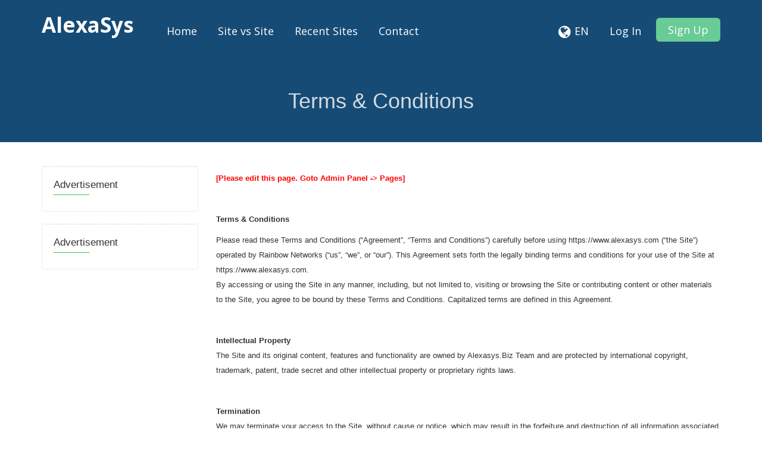

--- FILE ---
content_type: text/html; charset=UTF-8
request_url: https://www.alexasys.com/page/terms-and-conditions
body_size: 3650
content:
<!DOCTYPE html>
<html>
    <head>
        <meta http-equiv="Content-Type" content="text/html; charset=UTF-8" />
        <meta charset="utf-8" />
        <meta http-equiv="X-UA-Compatible" content="IE=edge" />
        <meta http-equiv="Content-Language" content="en" />
        <meta name="viewport" content="width=device-width, initial-scale=1" />

        <link rel="icon" type="image/png" href="https://www.alexasys.com/theme/default/img/favicon.png" />

        <!-- Meta Data-->
        <title>Terms & Conditions | AlexaSys</title>
                
        <meta property="site_name" content="AlexaSys"/>
        <meta name="description" content="" />
        <meta name="keywords" content="" />
       
        <!-- Open Graph -->
        <meta property="og:title" content="Terms & Conditions | AlexaSys" />
        <meta property="og:site_name" content="AlexaSys" />
        <meta property="og:type" content="website" />
        <meta property="og:description" content="" />
        <link href="https://fonts.googleapis.com/css?family=Open+Sans:400,300,600,700,800" rel="stylesheet" type="text/css" />
        <link href="https://fonts.googleapis.com/css?family=Lora:400italic" rel="stylesheet" type="text/css" />
        <link href="https://fonts.googleapis.com/css?family=Montserrat:400,700" rel="stylesheet" type="text/css" />
        
        <link rel="canonical" href="https://www.alexasys.com/page/terms-and-conditions" />
        <link rel="alternate" hreflang="x-default" href="https://www.alexasys.com/page/terms-and-conditions" />

        <!-- Main style -->
        <link href="https://www.alexasys.com/theme/default/css/bootstrap.min.css" rel="stylesheet" />
        
        <!-- Font-Awesome -->
        <link href="https://www.alexasys.com/theme/default/css/font-awesome.min.css" rel="stylesheet" />
        
        <!-- Custom Theme style -->
        <link href="https://www.alexasys.com/theme/default/css/custom.css" rel="stylesheet" type="text/css" />
        
                
        <!-- jQuery 1.10.2 -->
        <script src="//ajax.googleapis.com/ajax/libs/jquery/1.10.2/jquery.min.js"></script>
        
            </head>

<body data-spy="scroll" data-target="#scroll-menu" data-offset="50" id="top">  

<!-- mobile-nav -->
<nav class="mobile-nav">

	<ul class="main-nav">
        <li><a href="https://www.alexasys.com/">Home</a></li><li><a href="https://www.alexasys.com/site-vs-site">Site vs Site</a></li><li><a href="https://www.alexasys.com/recent">Recent Sites</a></li><li><a href="https://www.alexasys.com/contact">Contact</a></li>	</ul>
    
	<ul class="login-nav">
        <li><a class="signin" data-target="#signin" data-toggle="modal" href="#">Log In</a></li>
            <li><a class="signup" href="#" data-target="#signup" data-toggle="modal">Sign Up</a></li>	</ul>
			
	<ul class="main-nav">
		<li class="wrapper-submenu">
            			<a href="javascript:void(0)">EN <i class="fa fa-angle-down"></i></a>
			<div class="submenu">
				<ul class="submenu-nav">
                    <li><a href="https://www.alexasys.com/en">English</a></li>				</ul>
				<span class="arrow"></span>
			</div>
            		</li>
	</ul>

	
</nav>
<!-- mobile-nav -->

<div class="main-content">
    <!-- desktop-nav -->
    <div class="wrapper-header navbar-fixed-top">
	  	
		<div class="container main-header" id="header">
		
			<a href="https://www.alexasys.com/">
                <div class="logo">
                    <span class="themeLogoText"><i class="logo-icon"></i> AlexaSys</span>                </div>
			</a>
            
            <a href="javascript:void(0)" class="start-mobile-nav"><span class="fa fa-bars"></span></a>	
          
			<nav class="desktop-nav">
			
				<ul class="main-nav">
                    <li><a href="https://www.alexasys.com/">Home</a></li><li><a href="https://www.alexasys.com/site-vs-site">Site vs Site</a></li><li><a href="https://www.alexasys.com/recent">Recent Sites</a></li><li><a href="https://www.alexasys.com/contact">Contact</a></li>				</ul>
				
				<ul class="login-nav">
                    					<li class="dropdown">
						<a href="javascript:void(0)" data-toggle="dropdown" class="dropdown-toggle" aria-expanded="false"><i class="fa fa-globe fa-lg"></i></a>
						<ul class="dropdown-menu">
                            <li><a href="https://www.alexasys.com/en">English</a></li>						</ul>
					</li>
					<li class="lang-li"><a>EN</a></li>
                    <li><a class="signin" data-target="#signin" data-toggle="modal" href="#">Log In</a></li>
            <li><a class="signup" href="#" data-target="#signup" data-toggle="modal">Sign Up</a></li>				</ul>
				
			</nav>
			
		</div>		
	</div>
    <!-- desktop-nav b-ala-j-i -->
    
        <div class="bg-primary-color page-block"> 
    	<div class="container"> 
    		<h1 class="pageTitle text-center">Terms & Conditions</h1>
    	</div>
    </div>
    </div> 
<div class="container main-container">
    <div class="row">
    
        
<div class="col-md-3 top40">
              	
    <div class="sidebar"> 
        <div class="sidebar-title">Advertisement</div>      
          
    </div>
    
    <div class="sidebar"> 
        <div class="sidebar-title">Advertisement</div>      
          
    </div>
    
</div>   
    
        <div class="col-md-9 contentLayer">

            <br /><br />
            <div class="csContent">
                <p><span style="font-size:13px"><span style="font-family:arial,helvetica,sans-serif"><span style="color:#ff0000"><strong>[Please edit this page. Goto Admin Panel -&gt; Pages]</strong></span></span></span></p>

<p>&nbsp;</p>

<p><span style="font-size:13px"><span style="font-family:arial,helvetica,sans-serif"><strong>Terms &amp; Conditions</strong></span></span></p>

<p><span style="font-size:13px"><span style="font-family:arial,helvetica,sans-serif">Please read these Terms and Conditions (&ldquo;Agreement&rdquo;, &ldquo;Terms and Conditions&rdquo;) carefully before using https://www.alexasys.com (&ldquo;the Site&rdquo;) operated by Rainbow Networks (&ldquo;us&rdquo;, &ldquo;we&rdquo;, or &ldquo;our&rdquo;). This Agreement sets forth the legally binding terms and conditions for your use of the Site at https://www.alexasys.com.<br />
By accessing or using the Site in any manner, including, but not limited to, visiting or browsing the Site or contributing content or other materials to the Site, you agree to be bound by these Terms and Conditions. Capitalized terms are defined in this Agreement.</span></span></p>

<p>&nbsp;</p>

<p><span style="font-size:13px"><span style="font-family:arial,helvetica,sans-serif"><strong>Intellectual Property</strong><br />
The Site and its original content, features and functionality are owned by Alexasys.Biz Team and are protected by international copyright, trademark, patent, trade secret and other intellectual property or proprietary rights laws.</span></span></p>

<p>&nbsp;</p>

<p><span style="font-size:13px"><span style="font-family:arial,helvetica,sans-serif"><strong>Termination</strong><br />
We may terminate your access to the Site, without cause or notice, which may result in the forfeiture and destruction of all information associated with you. All provisions of this Agreement that by their nature should survive termination shall survive termination, including, without limitation, ownership provisions, warranty disclaimers, indemnity, and limitations of liability.</span></span></p>

<p>&nbsp;</p>

<p><span style="font-size:13px"><span style="font-family:arial,helvetica,sans-serif"><strong>Links To Other Sites</strong><br />
Our Site may contain links to third-party sites that are not owned or controlled by Alexasys Team.</span></span></p>

<p><span style="font-size:13px"><span style="font-family:arial,helvetica,sans-serif">Alexasys.com has no control over, and assumes no responsibility for, the content, privacy policies, or practices of any third party sites or services. We strongly advise you to read the terms and conditions and privacy policy of any third-party site that you visit.</span></span></p>

<p>&nbsp;</p>

<p><span style="font-size:13px"><span style="font-family:arial,helvetica,sans-serif"><strong>Refund Policy</strong></span></span></p>

<p><span style="font-size:13px"><span style="font-family:arial,helvetica,sans-serif">Due to the nature of products we sell (i.e. digitally downloadable products) we are unable to provide refunds under any circumstances. This is because once purchased, you will have access to the files we charge for.</span></span></p>

<p>&nbsp;</p>

<p><span style="font-size:13px"><span style="font-family:arial,helvetica,sans-serif"><strong>Changes To This Agreement</strong><br />
We reserve the right, at our sole discretion, to modify or replace these Terms and Conditions by posting the updated terms on the Site. Your continued use of the Site after any such changes constitutes your acceptance of the new Terms and Conditions.</span></span></p>

<p><span style="font-size:13px"><span style="font-family:arial,helvetica,sans-serif">Please review this Agreement periodically for changes. If you do not agree to any of this Agreement or any changes to this Agreement, do not use, access or continue to access the Site or discontinue any use of the Site immediately.</span></span></p>

<p>&nbsp;</p>

<p><span style="font-size:13px"><span style="font-family:arial,helvetica,sans-serif"><strong>Contact Us</strong><br />
If you have any questions about this Agreement, please contact us.</span></span></p>

<p>&nbsp;</p>            </div>
            
            <div class="top40 xd_top_box text-center">
                            </div>

            <br />
        </div>
         
    </div>
</div>
<br /><footer>
    <div class="container">
    <div class="row">
    
        <div class="col-md-6 col-sm-12 right-border">
            <div class="footer-about">
            <h2 class="footer-title">About Us</h2>
            <p>Our aim to make search engine optimization (SEO) easy. We provide simple, professional-quality SEO analysis and critical SEO monitoring for websites. By making our tools intuitive and easy to understand, we've helped thousands of small-business owners, webmasters and SEO professionals improve their online presence.</p>
            </div>
            <div class="copyright hidden-sm hidden-xs">
            <p>Copyright © 2021 alaxasys All rights reserved.</p>
            </div>
        </div>
        
        <div class="col-md-6 col-sm-12"> <div class="col-md-6 col-sm-6">
            <div class="contact-info">
            <h2 class="footer-title">Contact Info</h2>
            
            <div class="single"><i class="fa fa-map-marker"></i><p>B3 7/F, Mirador Mansion 58 Nathan Road,Tsim Sha Tsui, Kowloon, HongKong</p></div>
            
            <div class="single"><i class="fa fa-phone"></i><p>+852-6956 9557</p></div>
            
            <div class="single"><i class="fa fa-envelope"></i><p>info@alexasys.com</p></div>
            
            <div class="social-icon">
            	<ul class="list-inline">
                    <li><a href="" target="_blank" rel="nofollow"><i class="fa fa-facebook"></i></a></li>
                    <li><a href="" target="_blank" rel="nofollow"><i class="fa fa-twitter"></i></a></li>
                    <li><a href="" target="_blank" rel="nofollow"><i class="fa fa-google-plus"></i></a></li>
                    <li><a href="" target="_blank" rel="nofollow"><i class="fa fa-linkedin"></i></a></li>
                </ul>
            </div>
        </div> </div>
        
        <div class="col-md-6 col-sm-6 left-border">
            <div class="navigation">
            <h2 class="footer-title">Navigation</h2>
            <ul class="list-unstyled">
                <li><a href="https://www.alexasys.com/">Home</a></li><li><a href="https://www.alexasys.com/contact">Contact</a></li><li><a href="https://www.alexasys.com/page/about-us">About Us</a></li><li><a href="https://www.alexasys.com/page/whats-new">What's new</a></li><li><a href="https://www.alexasys.com/page/terms-and-conditions">Terms & Conditions</a></li><li><a href="https://www.alexasys.com/page/privacy-policy">Privacy Policy</a></li><li><a href="https://www.alexasys.com/page/advertisers">Advertisers</a></li>            </ul>
            </div>
        </div>
        
        <div class="clearfix"></div>
        
        <div class="copyright visible-sm visible-xs">
            <p>Copyright © 2021 alaxasys All rights reserved.</p>
        </div>
        
        </div>
        
    </div>
    </div>
</footer>


<!-- Bootstrap -->
<script src="https://www.alexasys.com/theme/default/js/bootstrap.min.js" type="text/javascript"></script>

<script type='text/javascript' src='https://www.alexasys.com/theme/default/js/sweetalert.min.js'></script>

<!-- App JS -->
<script src="https://www.alexasys.com/theme/default/js/app.js" type="text/javascript"></script>

<!-- Master JS -->
<script src="https://www.alexasys.com/rainbow/master-js" type="text/javascript"></script>



<!-- Sign in -->
<div class="modal fade loginme" id="signin" role="dialog" aria-hidden="true">
	<div class="modal-dialog">
		<div class="modal-content">
			<div class="modal-header">
				<button type="button" class="close" data-dismiss="modal" aria-hidden="true">&times;</button>
				<h4 class="modal-title">Sign In</h4>
			</div>
            <form method="POST" action="https://www.alexasys.com/account/login" class="loginme-form">
			<div class="modal-body">
				<div class="alert alert-warning">
					<button type="button" class="close dismiss">&times;</button><span></span>
				</div>
                   				<div class="info">Sign in with your username</div>
				<div class="form-group">
					<label>Username <br />
						<input type="text" name="username" class="form-input width96" />
					</label>
				</div>	
				<div class="form-group">
					<label>Password <br />
						<input type="password" name="password" class="form-input width96" />
					</label>
				</div>
			</div>
			<div class="modal-footer"> <br />
				<button type="submit" class="btn btn-primary pull-left">Sign In</button>
				<div class="pull-right align-right">
				    <a href="https://www.alexasys.com/account/forget">Forgot Password</a><br />
					<a href="https://www.alexasys.com/account/resend">Resend Activation Email</a>
				</div>
			</div>
			 <input type="hidden" name="signin" value="f75485d16d6a18226d5b9b213b19d882" />
             <input type="hidden" name="quick" value="a6b600f8f52886b9f618371bfb7ede58" />
			</form> 
		</div>
	</div>
</div>  

<!-- Sign up -->
<div class="modal fade loginme" id="signup" role="dialog" aria-hidden="true">
	<div class="modal-dialog">
		<div class="modal-content">
			<div class="modal-header">
				<button type="button" class="close" data-dismiss="modal" aria-hidden="true">&times;</button>
				<h4 class="modal-title">Sign Up</h4>
			</div>
			<form action="https://www.alexasys.com/account/register" method="POST" class="loginme-form">
			<div class="modal-body">
				<div class="alert alert-warning">
					<button type="button" class="close dismiss">&times;</button><span></span>
				</div>
                   				<div class="info">Sign up with your email address</div>
				<div class="form-group">
					<label>Username <br />
						<input type="text" name="username" class="form-input width96" />
					</label>
				</div>	
				<div class="form-group">
					<label>Email <br />
						<input type="text" name="email" class="form-input width96" />
					</label>
				</div>
				<div class="form-group">
					<label>Full Name <br />
						<input type="text" name="full" class="form-input width96" />
					</label>
				</div>
				<div class="form-group">
					<label>Password <br />
						<input type="password" name="password" class="form-input width96" />
					</label>
				</div>
				</div>
			<div class="modal-footer"> <br />
				<button type="submit" class="btn btn-primary">Sign Up</button>	
			</div>
			<input type="hidden" name="signup" value="f75485d16d6a18226d5b9b213b19d882" />
            <input type="hidden" name="quick" value="ed3054c4697a5679ad0081da78babc16" />
			</form>
		</div>
	</div>
</div>

<!-- XD Box -->
<div class="modal fade loginme" id="xdBox" role="dialog" aria-hidden="true">
	<div class="modal-dialog">
		<div class="modal-content">
			<div class="modal-header">
				<button id="xdClose" type="button" class="close" data-dismiss="modal" aria-hidden="true">&times;</button>
				<h4 class="modal-title" id="xdTitle"></h4>
			</div>
			<div class="modal-body" id="xdContent">

            </div>
		</div>
	</div>
</div>

</body>
</html>

--- FILE ---
content_type: text/css
request_url: https://www.alexasys.com/theme/default/css/custom.css
body_size: 7288
content:
a {
   outline: 0 !important;
}
a:focus {
  outline: none !important;
}
.form-control {
  display: block;
  height: 34px;
  padding: 6px 12px;
  font-size: 14px;
  line-height: 1.428571429;
  color: #555555;
  background-color: #fff;
  background-image: none;
  border: 1px solid #ccc;
  border-radius: 4px;
  -webkit-box-shadow: inset 0 1px 1px rgba(0,0,0,0.075);
  box-shadow: inset 0 1px 1px rgba(0,0,0,0.075);
  -webkit-transition: border-color ease-in-out .15s, box-shadow ease-in-out .15s;
  -o-transition: border-color ease-in-out .15s, box-shadow ease-in-out .15s;
  transition: border-color ease-in-out .15s, box-shadow ease-in-out .15s;
}
.form-control:focus {
  border-color: #66afe9;
  outline: 0;
  -webkit-box-shadow: inset 0 1px 1px rgba(0,0,0,.075), 0 0 8px rgba(102,175,233,0.6);
  box-shadow: inset 0 1px 1px rgba(0,0,0,.075), 0 0 8px rgba(102,175,233,0.6);
}
.form-control::-moz-placeholder {
  color: #999;
  opacity: 1;
}
.recentStrong{
    font-weight: 600;
}
.form-control:-ms-input-placeholder {
  color: #999;
}
.form-control::-webkit-input-placeholder {
  color: #999;
}
.form-control[disabled],
.form-control[readonly],
fieldset[disabled] .form-control {
  cursor: not-allowed;
  background-color: #eeeeee;
  opacity: 1;
}
textarea.form-control {
  height: auto;
}
#offcanvas-toggler {
  float: right;
  line-height: 90px;
}
#offcanvas-toggler >i {
  display: inline-block;
  padding: 0 0 0 10px;
  font-size: 18px;
  background: transparent;
  margin: 5px 0 27px 0;
  border-radius: 3px;
  cursor: pointer;
  -webkit-transition: color 400ms, background-color 400ms;
  -o-transition: color 400ms, background-color 400ms;
  transition: color 400ms, background-color 400ms;
}
#offcanvas-toggler >i:hover {
  color: #fff;
}
.close-offcanvas {
  position: absolute;
  top: 15px;
  right: 15px;
  z-index: 1;
  color: #000;
  border: 2px solid #eee;
  border-radius: 100%;
  width: 22px;
  height: 22px;
  line-height: 18px;
  text-align: center;
  font-size: 12px;
}
.close-offcanvas:hover {
  background: #000;
  color: #fff;
}
.offcanvas-menu {
  width: 280px;
  height: 100%;
  background: #fff;
  color: #999;
  position: fixed;
  top: 0;
  opacity: 0;
  z-index: 9999;
  overflow-y: scroll;
}
.offcanvas-menu .offcanvas-inner {
  padding: 20px;
}
.offcanvas-menu .offcanvas-inner .sp-module {
  margin-top: 20px;
}
.offcanvas-menu .offcanvas-inner .sp-module ul > li {
  border: none;
}
.offcanvas-menu .offcanvas-inner .sp-module ul > li a {
  border-bottom: 1px dotted #e8e8e8;
  -webkit-transition: 300ms;
  -o-transition: 300ms;
  transition: 300ms;
  padding: 4px 20px;
}
.offcanvas-menu .offcanvas-inner .sp-module ul > li a:hover {
  background: #f5f5f5;
}
.offcanvas-menu .offcanvas-inner .sp-module ul > li >a:before {
  display: none;
}
.offcanvas-menu .offcanvas-inner .sp-module:first-child {
  margin-top: 0;
}
.offcanvas-menu .offcanvas-inner .sp-module .sp-module-content > ul {
  margin: 0 -20px;
}
.offcanvas-menu .offcanvas-inner .search {
  margin-top: 25px;
}
.offcanvas-menu .offcanvas-inner .search input {
  width: 100%;
  border-radius: 0;
  border: 1px solid #eee;
  box-shadow: none;
  -webkit-box-shadow: none;
}
.ltr .offcanvas-menu {
  -webkit-transition: opacity 400ms cubic-bezier(0.7,0,0.3,1), right 400ms cubic-bezier(0.7,0,0.3,1);
  transition: opacity 400ms cubic-bezier(0.7,0,0.3,1), right 400ms cubic-bezier(0.7,0,0.3,1);
}
.ltr .body-innerwrapper:after {
  right: 0;
}
.ltr .offcanvas-menu {
  right: -280px;
}
.ltr.offcanvas .offcanvas-menu {
  right: 0;
}
.body-innerwrapper:after {
  position: absolute;
  top: 0;
  width: 0;
  height: 0;
  background: rgba(0,0,0,0.8);
  content: '';
  opacity: 0;
  -webkit-transition: opacity 0.5s, width 0.1s 0.5s, height 0.1s 0.5s;
  transition: opacity 0.5s, width 0.1s 0.5s, height 0.1s 0.5s;
  z-index: 999;
}
.offcanvas {
  width: 100%;
  height: 100%;
  position: relative;
}
.offcanvas .body-innerwrapper:after {
  width: 100%;
  height: 100%;
  opacity: 1;
  -webkit-transition: opacity 0.5s;
  transition: opacity 0.5s;
}
.offcanvas .offcanvas-menu {
  opacity: 1;
}
.menu .nav-child.small {
  font-size: inherit;
}
a {
  -webkit-transition: color 400ms, background-color 400ms;
  transition: color 400ms, background-color 400ms;
}
body {
  line-height: 24px;
}
.btn.btn-default{
  background: none;
  border: 2px solid #303030;
  color: #303030;
  text-transform: uppercase;
}
.btn.btn-default:hover{
  border-color: #00aeef;
  background: #00aeef;
  color: #fff;
}
.btn {
  padding: 8px 15px;
}
.btn.btn-primary {
  border: 0;
  background-color: #00aeef;
}
.btn.btn-primary:hover {
  background-color: #0098d0;
}
.btn.btn-blue {
  border: 0;
  color: #fff;
  background-color: #53b5e6;
}
.btn.btn-blue:hover {
  background-color: #69bfe9;
}
.btn.btn-red {
  border: 0;
  color: #fff;
  background-color: #ea8557;
}
.btn.btn-red:hover {
  background-color: #ed956e;
}
.btn.btn-lgreen {
  border: 0;
  color: #fff;
  background-color: #2aca76;
}
.btn.btn-lgreen:hover {
  background-color: #38d683;
}
.btn.btn-violet {
  border: 0;
  color: #fff;
  background-color: #9b59b6;
}
.btn.btn-violet:hover {
  background-color: #a665c1;
}

.btn.btn-success {
  border: 0;
  background-color: #90c940;
}
.btn.btn-success:hover {
  background-color: #80b734;
}
.btn.btn-warning {
  border: 0;
  background-color: #f26522;
}
.btn.btn-warning:hover {
  background-color: #e8540e;
}
.btn.btn-danger {
  border: 0;
  background-color: #d43f3a;
}
.btn.btn-danger:hover {
  background-color: #c5302b;
}
.btn.btn-info {
  border: 0;
  background-color: #016baf;
}
.btn.btn-info:hover {
  background-color: #015891;
}
.btn.btn-inverse {
  color: #fff;
  border: 0;
  background-color: #333;
}
.btn.btn-inverse:hover {
  background-color: #242424;
}
.btn.btn-link {
  color: #000000;
}
.btn.btn-link:hover {
  color: rgba(0,0,0,0.6);
  text-decoration: none;
}
.btn.btn-xs {
  border-radius: 2px;
  padding: 5px 10px 3px;
}
.btn.btn-lg {
  border-radius: 3px;
  font-size: 14px;
  line-height: 1;
  font-weight: 600;
  text-transform: uppercase;
  letter-spacing: 2px;
  padding: 20px 30px 18px;
}
a,
a:hover,
a:focus,
a:active {
  text-decoration: none;
}
label {
  font-weight: normal;
}
legend {
  padding-bottom: 10px;
}
img {
  max-width: 100%;
  height: auto;
}
.btn{
  -webkit-transition: color 400ms, background-color 400ms, border-color 400ms;
  -o-transition: color 400ms, background-color 400ms, border-color 400ms;
  transition: color 400ms, background-color 400ms, border-color 400ms;
}
.offline-inner {
  margin-top: 100px;
}
select,
textarea,
input[type="text"],
input[type="password"],
input[type="datetime"],
input[type="datetime-local"],
input[type="date"],
input[type="month"],
input[type="time"],
input[type="week"],
input[type="number"],
input[type="email"],
input[type="url"],
input[type="search"],
input[type="tel"],
input[type="color"],
.uneditable-input {
  display: block;
  height: 34px;
  padding: 6px 12px;
  font-size: 14px;
  line-height: 1.428571429;
  color: #555555;
  background-color: #fff;
  background-image: none;
  border: 1px solid #ccc;
  border-radius: 4px;
  -webkit-box-shadow: inset 0 1px 1px rgba(0,0,0,0.075);
  box-shadow: inset 0 1px 1px rgba(0,0,0,0.075);
  -webkit-transition: border-color ease-in-out .15s, box-shadow ease-in-out .15s;
  -o-transition: border-color ease-in-out .15s, box-shadow ease-in-out .15s;
  transition: border-color ease-in-out .15s, box-shadow ease-in-out .15s;
  -webkit-box-shadow: none;
  box-shadow: none;
  height: 50px;
  padding: 10px 15px;
  border-color: #E5E5E5;
}
select:focus,
textarea:focus,
input[type="text"]:focus,
input[type="password"]:focus,
input[type="datetime"]:focus,
input[type="datetime-local"]:focus,
input[type="date"]:focus,
input[type="month"]:focus,
input[type="time"]:focus,
input[type="week"]:focus,
input[type="number"]:focus,
input[type="email"]:focus,
input[type="url"]:focus,
input[type="search"]:focus,
input[type="tel"]:focus,
input[type="color"]:focus,
.uneditable-input:focus {
  border-color: #66afe9;
  outline: 0;
  -webkit-box-shadow: inset 0 1px 1px rgba(0,0,0,.075), 0 0 8px rgba(102,175,233,0.6);
  box-shadow: inset 0 1px 1px rgba(0,0,0,.075), 0 0 8px rgba(102,175,233,0.6);
}
select::-moz-placeholder,
textarea::-moz-placeholder,
input[type="text"]::-moz-placeholder,
input[type="password"]::-moz-placeholder,
input[type="datetime"]::-moz-placeholder,
input[type="datetime-local"]::-moz-placeholder,
input[type="date"]::-moz-placeholder,
input[type="month"]::-moz-placeholder,
input[type="time"]::-moz-placeholder,
input[type="week"]::-moz-placeholder,
input[type="number"]::-moz-placeholder,
input[type="email"]::-moz-placeholder,
input[type="url"]::-moz-placeholder,
input[type="search"]::-moz-placeholder,
input[type="tel"]::-moz-placeholder,
input[type="color"]::-moz-placeholder,
.uneditable-input::-moz-placeholder {
  color: #999;
  opacity: 1;
}
select:-ms-input-placeholder,
textarea:-ms-input-placeholder,
input[type="text"]:-ms-input-placeholder,
input[type="password"]:-ms-input-placeholder,
input[type="datetime"]:-ms-input-placeholder,
input[type="datetime-local"]:-ms-input-placeholder,
input[type="date"]:-ms-input-placeholder,
input[type="month"]:-ms-input-placeholder,
input[type="time"]:-ms-input-placeholder,
input[type="week"]:-ms-input-placeholder,
input[type="number"]:-ms-input-placeholder,
input[type="email"]:-ms-input-placeholder,
input[type="url"]:-ms-input-placeholder,
input[type="search"]:-ms-input-placeholder,
input[type="tel"]:-ms-input-placeholder,
input[type="color"]:-ms-input-placeholder,
.uneditable-input:-ms-input-placeholder {
  color: #999;
}
select::-webkit-input-placeholder,
textarea::-webkit-input-placeholder,
input[type="text"]::-webkit-input-placeholder,
input[type="password"]::-webkit-input-placeholder,
input[type="datetime"]::-webkit-input-placeholder,
input[type="datetime-local"]::-webkit-input-placeholder,
input[type="date"]::-webkit-input-placeholder,
input[type="month"]::-webkit-input-placeholder,
input[type="time"]::-webkit-input-placeholder,
input[type="week"]::-webkit-input-placeholder,
input[type="number"]::-webkit-input-placeholder,
input[type="email"]::-webkit-input-placeholder,
input[type="url"]::-webkit-input-placeholder,
input[type="search"]::-webkit-input-placeholder,
input[type="tel"]::-webkit-input-placeholder,
input[type="color"]::-webkit-input-placeholder,
.uneditable-input::-webkit-input-placeholder {
  color: #999;
}
select[disabled],
select[readonly],
fieldset[disabled] select,
textarea[disabled],
textarea[readonly],
fieldset[disabled] textarea,
input[type="text"][disabled],
input[type="text"][readonly],
fieldset[disabled] input[type="text"],
input[type="password"][disabled],
input[type="password"][readonly],
fieldset[disabled] input[type="password"],
input[type="datetime"][disabled],
input[type="datetime"][readonly],
fieldset[disabled] input[type="datetime"],
input[type="datetime-local"][disabled],
input[type="datetime-local"][readonly],
fieldset[disabled] input[type="datetime-local"],
input[type="date"][disabled],
input[type="date"][readonly],
fieldset[disabled] input[type="date"],
input[type="month"][disabled],
input[type="month"][readonly],
fieldset[disabled] input[type="month"],
input[type="time"][disabled],
input[type="time"][readonly],
fieldset[disabled] input[type="time"],
input[type="week"][disabled],
input[type="week"][readonly],
fieldset[disabled] input[type="week"],
input[type="number"][disabled],
input[type="number"][readonly],
fieldset[disabled] input[type="number"],
input[type="email"][disabled],
input[type="email"][readonly],
fieldset[disabled] input[type="email"],
input[type="url"][disabled],
input[type="url"][readonly],
fieldset[disabled] input[type="url"],
input[type="search"][disabled],
input[type="search"][readonly],
fieldset[disabled] input[type="search"],
input[type="tel"][disabled],
input[type="tel"][readonly],
fieldset[disabled] input[type="tel"],
input[type="color"][disabled],
input[type="color"][readonly],
fieldset[disabled] input[type="color"],
.uneditable-input[disabled],
.uneditable-input[readonly],
fieldset[disabled] .uneditable-input {
  cursor: not-allowed;
  background-color: #eeeeee;
  opacity: 1;
}
textareaselect,
textareatextarea,
textareainput[type="text"],
textareainput[type="password"],
textareainput[type="datetime"],
textareainput[type="datetime-local"],
textareainput[type="date"],
textareainput[type="month"],
textareainput[type="time"],
textareainput[type="week"],
textareainput[type="number"],
textareainput[type="email"],
textareainput[type="url"],
textareainput[type="search"],
textareainput[type="tel"],
textareainput[type="color"],
textarea.uneditable-input {
  height: auto;
}
.group-control select,
.group-control textarea,
.group-control input[type="text"],
.group-control input[type="password"],
.group-control input[type="datetime"],
.group-control input[type="datetime-local"],
.group-control input[type="date"],
.group-control input[type="month"],
.group-control input[type="time"],
.group-control input[type="week"],
.group-control input[type="number"],
.group-control input[type="email"],
.group-control input[type="url"],
.group-control input[type="search"],
.group-control input[type="tel"],
.group-control input[type="color"],
.group-control .uneditable-input {
  width: 100%;
  -webkit-box-shadow: none;
  box-shadow: none;
  height: 50px;
  padding: 10px 15px;
  border-color: #E5E5E5;
}
.carousel-left,
.carousel-right {
  position: absolute;
  top: 50%;
  font-size: 24px;
  width: 36px;
  height: 36px;
  line-height: 36px;
  margin-top: -18px;
  text-align: center;
  color: #fff;
  background: rgba(0,0,0,0.5);
  border-radius: 4px;
  -webkit-transition: 400ms;
  transition: 400ms;
}
.carousel-left:hover,
.carousel-right:hover {
  color: #fff;
}
.carousel-left:focus,
.carousel-right:focus {
  color: #fff;
}
.carousel-left {
  left: 10px;
}
.carousel-right {
  right: 10px;
}
.newsfeed-category .category {
  list-style: none;
  padding: 0;
  margin: 0;
}
.newsfeed-category .category li {
  padding: 5px 0;
}
.newsfeed-category #filter-search {
  margin: 10px 0;
}
.category-module,
.categories-module,
.archive-module,
.latestnews,
.newsflash-horiz,
.mostread,
.form-links,
.list-striped {
  list-style: none;
  padding: 0;
  margin: 0;
}
.category-module li,
.categories-module li,
.archive-module li,
.latestnews li,
.newsflash-horiz li,
.mostread li,
.form-links li,
.list-striped li {
  padding: 2px 0;
}
.category-module li h4,
.categories-module li h4,
.archive-module li h4,
.latestnews li h4,
.newsflash-horiz li h4,
.mostread li h4,
.form-links li h4,
.list-striped li h4 {
  margin: 5px 0;
}
.pagination {
  margin-top: 50px;
  margin-bottom: 0;
  text-align: center;
  display: block;
}
.pagination >li {
  display: inline-block;
}
.error-page {
  width: 100%;
  height: 100%;
  min-height: 100%;
}
.error-page body {
  width: 100%;
  height: 100%;
  min-height: 100%;
}
.error-page .error-page-inner {
  height: 100%;
  min-height: 100%;
  width: 100%;
  display: table;
  text-align: center;
}
.error-page .error-page-inner >div {
  display: table-cell;
  vertical-align: middle;
}
.error-page .fa-exclamation-triangle {
  font-size: 64px;
  line-height: 1;
  margin-bottom: 10px;
}
.error-page .error-code {
  font-weight: bold;
  font-size: 96px;
  line-height: 1;
  margin: 0 0 10px 0;
  padding: 0;
}
.error-page .error-message {
  font-size: 24px;
  line-height: 1;
  margin-bottom: 30px;
}
.dropdown-menu {
  border: 0;
  border-radius: 0;
  min-width: 220px;
  margin: 0;
}
.dropdown-menu >li >a {
  padding: 10px 20px;
}
.dropdown-menu >li.active>a,
.dropdown-menu >li.active>a:hover,
.dropdown-menu >li.active>a:focus {
  background: #00aeef;
}

.navbar-fixed-top {
    width: 100%;
    z-index: 1030;
    position: fixed;
    top: 0;
    transition: all 0.2s ease-in 0s;
}
.main-header {
    padding: 30px 15px;
    font-family: Open Sans,sans-serif;
}
.main-header nav > ul {
    list-style-type: none;
    padding-left: 0;
}
.main-header nav > ul > li {
    float: left;
    margin-left: 15px;
}
.main-header nav > ul > li > a {
    font-weight: normal;
    color: #fff;
    display: block;
    padding: 10px;
    outline: none;
}
.main-header nav > ul > li > a.signup {
    border-radius: 6px;
    padding: 8px 20px;
    background-color: #69cb95;
}
.main-header nav > ul > li > a.signup:hover {
    background: #7cd2a2;
    color: #fff;
}
.main-header nav > ul > li > a:hover {
    color: rgba(255, 255, 255, 0.75);
}
.main-header nav > ul > li > a:active {
    color: rgba(255, 255, 255, 0.75);
}
.main-header nav > ul > li > a:focus {
    color: rgba(255, 255, 255, 0.75);
}
.main-header nav > ul > li a {
    font-size: 18px;
}
.main-header .main-nav {
    float: left;
    margin: 0 0 0 30px;
}
.main-header .login-nav {
    float: right;
    margin: 0;
}

.top-nav-collapse .main-header nav > ul > li > a {
    color: black;
}
.top-nav-collapse .main-header nav > ul > li > a.signup {
    color: #fff;
    background: #69cb95;
    border-color: #69cb95;
}
.top-nav-collapse .main-header nav > ul > li > a.signup:hover {
    background: #7cd2a2;
    border-color: rgba(105, 203, 149, 0);
    color: #fff;
}
.top-nav-collapse .main-header nav > ul > li > a:hover {
    color: rgba(0, 0, 0, 0.75);
}
.top-nav-collapse .main-header nav > ul > li > a:active {
    color: rgba(0, 0, 0, 0.75);
}
.top-nav-collapse .main-header nav > ul > li > a:focus {
    color: rgba(0, 0, 0, 0.75);
}
.lang-li {
    margin-left: -14px !important;
}
.mobile-nav {
    display: none;
    z-index: 1000;
}
.start-mobile-nav {
    display: none;
    width: 50px;
    height: 50px;
    font-size: 28px;
    color: #fff;
    text-align: right;
}
.start-mobile-nav:focus {
    outline: none;
}
.review{
    margin-left: auto;
    margin-right: auto;
    width: 90%;
}
.headturbo {
    background: #164b75 none repeat scroll 0 0;
    height: 500px;
    min-height: 680px;
    overflow: hidden;
}
.headturbo-img img {
    height: 700px;
    width: 300px;
}
.headturbo h1 {
    color: #fff;
    font-size: 35px;
    font-family: Arial,Helvetica,sans-serif;
    font-weight: 600;
    line-height: 40px;
    margin: 14px 0 20px;
    text-transform: uppercase;
    animation: pulsate 2s;
}

@-webkit-keyframes pulsate {
    0% {-webkit-transform: scale(0.1, 0.1); opacity: 0.2;}
    50% {-webkit-transform: scale(1.2, 1.2); opacity: 0.7;}
    100% {opacity: 1.0;}
}
.headturbo h2 {
    color: #fff;
    font-size: 18px;
    opacity: 0.8;
    text-transform: capitalize;
}
.headturbo p {
    color: #fff;
    margin-bottom: 25px;
}
.turboform{
    margin: 20px 100px 0;
    position: relative;
}
@media (max-width: 568px) {
.turboform{
    margin: 20px 60px 0;
}
.headturbo h1 {
    font-size: 22px;
}
.headturbo h2 {
    font-size: 18px;
}
}
@media (max-width: 250px) {
.turboform{
    margin: 20px 40px 0;
}
}
.btn.btn-green {
    padding: 14px 15px;
    background: #69cb95 none repeat scroll 0 0;
    color: #fff;
}
.btn.btn-green:hover {
    background: #7cd2a2 none repeat scroll 0 0;
    color: #fff;
}
.btn.btn-green:focus {
    outline: none !important;
}
.logo {
    color: #fff;
    float: left;
    font-family: "Open Sans",Arial,Helvetica,sans-serif;
    font-size: 35px;
    font-weight: bold;
    transition: all 0.2s ease 0s;
}
.logo .logo-icon {
    font-size: 34px;
    margin: 0;
    position: relative;
    top: 3px;
}
.logo .themeLogoText {
    position: relative;
}
.bg-grey-color {
    background-color: #f6f8f9;
    border-bottom: 1px solid #d5dadf;
}
.bg-primary-color {
    background-color: #164b75;
    color: #fff;
}
.page-block {
    padding: 130px 0 40px;
    text-align: center;
}
@media (min-width: 768px) {
.top-nav-collapse {
    background: #fff;
    box-shadow: 0 1px 0 rgba(0, 0, 0, 0.1); 
}
.top-nav-collapse .logo {
      color: #164b75; 
}
}
@media (max-width: 768px) {
.container {
    padding-left: 20px;
    padding-right: 20px;
}
.main-content {
    -webkit-transition: all 0.4s ease;
    -moz-transition: all 0.4s ease;
    -ms-transition: all 0.4s ease;
    -o-transition: all 0.4s ease;
    transition: all 0.4s ease;
    -webkit-transform: translate3d(0px, 0, 0);
    -moz-transform: translate3d(0px, 0, 0);
    -ms-transform: translate3d(0px, 0, 0);
    -o-transform: translate3d(0px, 0, 0);
    transform: translate3d(0px, 0, 0);
    bottom: 0;
    color: #000;
    left: 0;
    overflow: auto;
    right: 0;
    top: 0;
}
.review{
    margin-left: auto;
    margin-right: auto;
    width: 120%;
}
body.open-nav {
    height: 100%;
    overflow: hidden;
    position: fixed;
    width: 100%;
}
body.open-nav .main-content {
    -webkit-transform: translate3d(-210px, 0, 0);
    -moz-transform: translate3d(-210px, 0, 0);
    -ms-transform: translate3d(-210px, 0, 0);
    -o-transform: translate3d(-210px, 0, 0);
    transform: translate3d(-210px, 0, 0);
}
body.open-nav .mobile-nav {
    -webkit-transform: translate3d(0, 0, 0);
    -moz-transform: translate3d(0, 0, 0);
    -ms-transform: translate3d(0, 0, 0);
    -o-transform: translate3d(0, 0, 0);
    transform: translate3d(0, 0, 0);
}
.mobile-nav {
    -webkit-transform: translate3d(210px, 0, 0);
    -moz-transform: translate3d(210px, 0, 0);
    -ms-transform: translate3d(210px, 0, 0);
    -o-transform: translate3d(210px, 0, 0);
    transform: translate3d(210px, 0, 0);
    -webkit-transition: all 0.4s ease;
    -moz-transition: all 0.4s ease;
    -ms-transition: all 0.4s ease;
    -o-transition: all 0.4s ease;
    transition: all 0.4s ease;
    background: #1b334b;
    position: fixed;
    top: 0;
    bottom: 0;
    right: 0;
    height: 100%;
    width: 210px;
    display: block;
    overflow-y: auto;
}
.mobile-nav a {
    outline: 0;
    color: rgba(255, 255, 255, 0.5);
    font-size: 14px;
}
.mobile-nav a:hover {
    color: #fff;
    background: rgba(255, 255, 255, 0.07);
}
.mobile-nav .main-nav,
.mobile-nav .login-nav {
    margin-bottom: 0;
    list-style-type: none;
    padding-left: 0;
}
.mobile-nav .main-nav a,
.mobile-nav .login-nav a {
    display: block;
    padding: 15px 20px;
    border-bottom: 1px solid rgba(0, 0, 0, 0.25);
}
.mobile-nav .main-nav li,
.mobile-nav .login-nav li {
    margin-bottom: 0;
    border-bottom: 1px solid rgba(255, 255, 255, 0.15);
}
.mobile-nav .wrapper-submenu {
    position: relative;
}
.mobile-nav .submenu {
    background: #1b334b;
    display: none;
}
.mobile-nav .submenu .submenu-nav {
    list-style-type: none;
    padding-left: 0;
}
.mobile-nav .submenu .submenu-nav li {
    border: none;
}
.mobile-nav .submenu a {
    padding-top: 10px;
    padding-bottom: 10px;
    border: 0;
}
.mobile-nav .login-nav .signup {
    color: #69cb95;
}
.start-mobile-nav {
    float: right;
    display: none;
}
.start-mobile-nav:hover {
    cursor: pointer;
}
.desktop-nav {
    display: none;
}
.start-mobile-nav {
    display: block;
}
}
#featured {
    margin-top: 80px;
    text-align: center;
    font-family: Montserrat,Arial,Helvetica,sans-serif;
}
#featured li {
    display: inline-block;
    text-align: center;
    width: 25%;
}
@media (max-width: 768px) {
#featured li {
    margin: 0 auto 80px;
    width: 100%;
}
}
#featured li:nth-child(1) {
    float: left;
}
#featured li:nth-child(3) {
    float: right;
}
#featured li img {
    height: 190px;
    margin-bottom: 30px;
    width: auto;
}
#featured li h4 {
    font-size: 16px;
    margin-bottom: 20px;
}
#featured li p {
    color: #999999;
    font-size: 14px;
}
.circleBox {
    background: #fff none repeat scroll 0 0;
    border-radius: 50%;
    color: #164b75;
    display: inline-block;
    font-size: 40px;
    height: 75px;
    position: relative;
    width: 75px;
}
.circleBox::after {
    border-radius: 50%;
    bottom: -6px;
    content: "";
    display: inline-block;
    left: -6px;
    position: absolute;
    right: -6px;
    top: -6px;
}
.circleBox .fa {
   line-height: 1.9 !important; 
}
footer {
    background: #1b334b;
    padding-bottom: 40px;
    padding-top: 60px;
}
footer p {
    font-size: 14px;
    color: rgba(255, 255, 255, 0.6);
}
footer a {
    color: #3ac341;
}
footer a:hover {
    color: #3ac341;
}
footer .footer-title {
    position: relative;
    font-size: 18px;
    text-transform: uppercase;
    color: white;
}
footer .footer-title:after {
    content: '';
    display: block;
    width: 60px;
    height: 1px;
    background: #3ac341;
    margin-top: 8px;
}
footer .right-border {
    border-right: 1px solid rgba(255, 255, 255, 0.1);
}
footer .left-border {
    border-left: 1px solid rgba(255, 255, 255, 0.1);
}
@media (max-width: 991px) {
    footer .copyright {
        border-top: 1px solid rgba(255, 255, 255, 0.1);
        margin-top: 40px;
        text-align: center;
    }
    footer .right-border {
        border-right: none;
    }
}
@media (max-width: 767px) {
    footer .right-border {
        border-right: none;
    }
    footer .left-border {
        border-left: none;
    }
    footer .navigation {
        margin-top: 40px;
    }
}
footer .footer-about {
    border-bottom: 1px solid rgba(255, 255, 255, 0.1);
    padding-bottom: 40px;
}
footer .contact-info .single {
    margin: 15px 0;
}
footer .contact-info .single i {
    display: block;
    float: left;
    color: #3ac341;
    margin-right: 10px;
    line-height: 22px;
}
footer .contact-info .single p {
    margin: 0;
    padding: 0;
    display: block;
    overflow: hidden;
}
footer .social-icon {
    margin-top: 40px;
}
footer .social-icon li a {
    display: block;
    width: 32px;
    height: 32px;
    margin-right: 5px;
    text-align: center;
    border: 1px solid rgba(255, 255, 255, 0.1);
    -webkit-transform: rotate(45deg);
    -moz-transform: rotate(45deg);
    -ms-transform: rotate(45deg);
    transform: rotate(45deg);
}
footer .social-icon li a:hover {
    border-color: #3ac341;
    color: #3ac341;
}
footer .social-icon li a i {
    line-height: 32px;
    -webkit-transform: rotate(-45deg);
    -moz-transform: rotate(-45deg);
    -ms-transform: rotate(-45deg);
    transform: rotate(-45deg);
}
footer .navigation li a {
    color: rgba(255, 255, 255, 0.6);
    text-transform: uppercase;
    line-height: 30px;
    text-decoration: none;
}
footer .navigation li a:hover {
    color: #3ac341;
}
footer .copyright {
    padding-top: 40px;
}
#latest-site{
    margin-top: 60px;
    font-family: Montserrat,Arial,Helvetica,sans-serif;
}
.latest-heading {
    background: #F6F8F9 none repeat scroll 0 0;
    border-radius: 3px;
    height: 50px;
    margin-bottom: 30px;
}
.latest-heading h4 {
    background-color: #164b75;
    border-radius: 3px 0 0 3px;
    color: #ffffff;
    display: inline-block;
    line-height: 50px;
    padding-right: 20px;
    margin: 0 0 15px !important;
    font-size: 16px;
}
.latest-heading .btn-sm {
    margin: 12px 17px 0 0;
    font-size: 11px;
    line-height: 1.5;
    padding: 5px 10px;
    font-family: "Open Sans",sans-serif;
}
.latest-heading .heading-icon {
    background: rgba(0, 0, 0, 0.1) none repeat scroll 0 0;
    border-radius: 3px 0 0 3px;
    display: inline-block;
    margin-right: 20px;
    position: relative;
    text-align: center;
    width: 50px;
}
.latest-heading .btn {
    border-radius: 3px;
    border-width: 0;
    box-shadow: 0 1px 2px rgba(0, 0, 0, 0.25);
    text-decoration: none;
    text-shadow: -1px -1px 1px rgba(0, 0, 0, 0.18);
    transition: all 0.3s ease 0.1s;
}
.pull-right {
    float: right !important;
}
.latest-content{
    padding-right: 10px;
    padding-left: 10px;
    margin-bottom: 40px;
}
.sites-block {
    margin: 10px auto 30px;
    width: 90%;
    background: #ffffff none repeat scroll 0 0;
    border: 1px solid #e8edef;
    transition: all 0.3s ease 0.1s;
    overflow: hidden;
}
.sites-block:hover {
  box-shadow: 0 0 12px rgba(124, 210, 162, 0.3);
}
.sites-block  .caption{
    border-bottom: 1px solid #efefef;
    display: block;
    padding: 15px;
    text-align: center;
    font-size: 18px;
}
.sites-block .details{
    background: #f8f8f8 none repeat scroll 0 0;
}
.sites-block .details > span {
    font-family: "Open Sans",sans-serif;
    border-right: 1px solid #efefef;
    display: block;
    float: left;
    font-size: 11px;
    padding: 4px 0;
    text-align: center;
    text-transform: uppercase;
    width: 33.33%;
}
.sites-block img { 
    padding: 4px;
    transition: transform 0.4s ease-in 0s;
}
.sites-block:hover .image-overlay {
    opacity: 0.6;
    transform: scale(1.05);
    /*transform: scale3d(1.04, 1.04, 1) translate3d(0px, -2px, 0px);*/
}
.sites-block .details > span:last-child {
    border-right: medium none;
}
.sites-block .details > span > strong {
    display: block;
    font-size: 14px;
}
.sites-recent{
    margin-bottom: 20px !important;
    width: 100% !important;
}
.loginme {
	font-size: 13px;
	font-family: "Helvetica Neue", Helvetica, Arial, sans-serif;
}
.loginme input[type="checkbox"],
.loginme input[type="radio"] {
	vertical-align: middle;
	margin: -3px 2px 0 0;
}
#signup .form-group {
    margin-bottom: 10px;
}
.loginme .modal-header {
    border-bottom: 1px solid #e5e5e5;
    padding: 15px 15px 10px;
}
.loginme input[type="text"], 
.loginme input[type="password"] {
    color: #555555;
    display: block;
    font-size: 12px;
    height: 36px;
    line-height: 1;
}
.loginme label {
	display: block;
	font-weight: 700;
	cursor: pointer;
}
.loginme .alert {
	display: none;
}
.loginme .nav-pills {
	margin: 5px 0 15px;
}
.loginme .nav-pills > li > a {
	padding: 8px 12px;
}
.loginme .info {
	margin-bottom: 10px;
	line-height: 1.6em;
	color: #999;
}
.loginme .alert ul {
	margin: 0px;
	padding: 0 0 0 15px;
}
.loginme .modal-footer {
    padding: 0 15px 15px;
}
.connect-with {
	padding-bottom: 30px;
	border-bottom: 1px solid #eee;
	overflow: hidden;
	margin: 0 0 10px !important;
}
.connect-with .connect {
	display: block;
	font-size: 17px;
	font-weight: bold;
	color: #fff !important;
	text-decoration: none !important;
	height: 40px;
	line-height: 28px;
	text-align: center;
	padding: 8px 13px 18px 47px;
	border-radius: 3px;
	float: left;
    margin-top: 5px;
    margin-left: 50px;
}
.connect.facebook {
	background: #3b5998 url(../img/connect-with.png) no-repeat;
}
.connect.google {
	background: #DC4D28 url(../img/connect-with.png) no-repeat 0 -40px;
}
.connect.twitter {
	background: #00ABF1 url(../img/connect-with.png) no-repeat 0 -80px;
}
#scroll-menu{
    margin-top: 70px;
}
.affix {
  position: fixed;
  top: 70px;
}
.affix-top {
  position: absolute;
}
.affix-bottom {
  position: absolute;
}
.scroll-icon{
    padding-right: 10px;
    float: left;
}
.scroll-arrow{
    padding-left: 20px;
    float: right;
    width: 20%;
}
.nav-pills > li > a {
    color: #767676 !important;
}
.nav-pills > li.active > a, .nav-pills > li.active > a:focus, .nav-pills > li.active > a:hover {
   background-color: #7CD2A2 !important;
   color: #fff !important;
}
.phonefix{
    font-size: 18px;
    padding-right: 6px;
}
#overview{
    margin-bottom: 30px;
}
.top20{
    margin-top: 20px;
}
.top30{
    margin-top: 30px;
}
.top40{
    margin-top: 40px;
}
.hide{
    display: none;
}
.bottom40{
    margin-bottom: 40px;
}
.url-lg {
    border-radius: 2px;
    font-size: 14px;
    font-weight: 600;
    letter-spacing: 2px;
    line-height: 1;
    padding: 18px 26px 17px;
    text-transform: uppercase;
    outline: none !important;
}
.url-lg:focus, .url-lg:hover{
    outline: none !important;
}
.scroll-link{
    clear: both;
}

@media (max-width: 768px) {
    #scroll-menu{
        border-top: 1px solid #ccc;
        border-bottom: 1px solid #ccc;
        z-index: 1900;
    }
    .scroll-text{
        display: none;
    }
    .scroll-arrow{
        display: none;
    }
    .scroll-icon {
        float: none;
    }
    .nav-inverse{
        background-color: #fff !important;
    }
    .nav-inverse li{
        padding: 6px;
    }
    .mobilefix{
        top: 60px;
        left: 0;
        right: 0;
        padding: 0 !important;
        text-align: center;
    }
    #scroll-menu {
        margin-top: 0;
    }
    .affix {
        top: 0;
        left: 0;
        right: 0;
    }
    .affix-top{
        visibility: hidden;
    }
    .affix-bottom{
        visibility: hidden;
    }
     
}
.clearSep{
    padding-bottom: 30px;
}
.seoBox-title{
    color: #999999;
    font-family: Montserrat,Arial,Helvetica,sans-serif;
    font-size: 20px;
    border-bottom: 1px solid #ddd;
    margin-bottom: 20px;
    padding: 30px 0 10px;
}
#c_alert1 { 
    display:none; 
} 
#c_alert2{ 
    display:none; 
}
.fa.fa-refresh { 
    transition: transform 0.5s ease 0s; 
}
.fa.fa-refresh:hover {  
    transform: rotate(90deg); 
}
.reloadCap{
    cursor: pointer;
}
.phpCap{
    width: 20% !important;
}
#scode{
    box-shadow: none !important;
}
.captchaCode{
    margin-bottom: 10px;
}
.imagever{
    border: 4px solid #ffffff;
    border-radius: 4px;
    box-shadow: 0 0 2px rgba(0, 0, 0, 0.3), 0 0 30px rgba(0, 0, 0, 0.2) inset;
    transition: box-shadow 0.2s ease 0s;
}
.width96{
    width: 96% !important;
}
.loginpage{
    margin-top: 20px;
}
.login-footer{
    margin-bottom: 20px;
}
.loginpage label{
    display: block;
}
.loginpage .form-input{
    height: auto;
}
.alert-error {
    background-color: #f2dede;
    border-color: #ebccd1;
    color: #a94442;
}
.sidebar {
    border: 1px dashed #e3e3e3;
    border-radius: 4px;
    box-shadow: 0 1px 1px rgba(0, 0, 0, 0.05) inset;
    margin-bottom: 20px;
    min-height: 20px;
    padding: 19px;
}
.sidebar-title{
    font-size: 17px;
    position: relative;
}
.sidebar-title::after {
    background: #3ac341 none repeat scroll 0 0;
    content: "";
    display: block;
    height: 1px;
    margin-top: 4px;
    margin-bottom: 8px;
    width: 60px;
}
.shareBox{
    padding-top: 7px;
    border: 1px dashed #e3e3e3;
}
.social-icons > li{
    margin-top: 5px;
}
.social-icons > li:first-child{
    font-size: 15px;
    margin-left: 10px;
}
.social-icons .fa {
	font-size: 1.6em;
}
.social-icons .fa {
	width: 40px;
	height: 40px;
	line-height: 40px;
	text-align: center;
	color: #FFF;
	color: rgba(255, 255, 255, 0.8);
	-webkit-transition: all 0.3s ease-in-out;
	-moz-transition: all 0.3s ease-in-out;
	-ms-transition: all 0.3s ease-in-out;
	-o-transition: all 0.3s ease-in-out;
	transition: all 0.3s ease-in-out;
}

.social-icons.icon-circle .fa{ 
	border-radius: 50%;
}
.social-icons.icon-rounded .fa{
	border-radius:5px;
}
.social-icons.icon-flat .fa{
	border-radius: 0;
}

.social-icons .fa:hover, .social-icons .fa:active {
	color: #FFF;
	-webkit-box-shadow: 1px 1px 3px #FFF;
	-moz-box-shadow: 1px 1px 3px #FFF;
	box-shadow: 1px 1px 3px #FFF; 
}
.social-icons.icon-zoom .fa:hover, .social-icons.icon-zoom .fa:active { 
 	-webkit-transform: scale(1.1);
	-moz-transform: scale(1.1);
	-ms-transform: scale(1.1);
	-o-transform: scale(1.1);
	transform: scale(1.1); 
}
.social-icons.icon-rotate .fa:hover, .social-icons.icon-rotate .fa:active { 
	-webkit-transform: scale(1.1) rotate(360deg);
	-moz-transform: scale(1.1) rotate(360deg);
	-ms-transform: scale(1.1) rotate(360deg);
	-o-transform: scale(1.1) rotate(360deg);
	transform: scale(1.1) rotate(360deg);
}
 
.social-icons .fa-adn{background-color:#504e54;} 
.social-icons .fa-apple{background-color:#aeb5c5;} 
.social-icons .fa-android{background-color:#A5C63B;}  
.social-icons .fa-bitbucket,.social-icons .fa-bitbucket-square{background-color:#003366;} 
.social-icons .fa-bitcoin,.social-icons .fa-btc{background-color:#F7931A;} 
.social-icons .fa-css3{background-color:#1572B7;} 
.social-icons .fa-dribbble{background-color:#F46899;}  
.social-icons .fa-dropbox{background-color:#018BD3;}
.social-icons .fa-facebook,.social-icons .fa-facebook-square{background-color:#3C599F;}  
.social-icons .fa-flickr{background-color:#FF0084;}
.social-icons .fa-foursquare{background-color:#0086BE;}
.social-icons .fa-github,.social-icons .fa-github-alt,.social-icons .fa-github-square{background-color:#070709;} 
.social-icons .fa-google-plus,.social-icons .fa-google-plus-square{background-color:#CF3D2E;} 
.social-icons .fa-html5{background-color:#E54D26;}
.social-icons .fa-instagram{background-color:#A1755C;}
.social-icons .fa-linkedin,.social-icons .fa-linkedin-square{background-color:#0085AE;} 
.social-icons .fa-linux{background-color:#FBC002;color:#333;}
.social-icons .fa-maxcdn{background-color:#F6AE1C;}
.social-icons .fa-pagelines{background-color:#241E20;color:#3984EA;}
.social-icons .fa-pinterest,.social-icons .fa-pinterest-square{background-color:#CC2127;} 
.social-icons .fa-renren{background-color:#025DAC;}
.social-icons .fa-skype{background-color:#01AEF2;}
.social-icons .fa-stack-exchange{background-color:#245590;}
.social-icons .fa-stack-overflow{background-color:#FF7300;}
.social-icons .fa-trello{background-color:#265A7F;}
.social-icons .fa-tumblr,.social-icons .fa-tumblr-square{background-color:#314E6C;} 
.social-icons .fa-twitter,.social-icons .fa-twitter-square{background-color:#32CCFE;} 
.social-icons .fa-vimeo-square{background-color:#229ACC;}
.social-icons .fa-vk{background-color:#375474;}
.social-icons .fa-weibo{background-color:#D72B2B;}
.social-icons .fa-windows{background-color:#12B6F3;}
.social-icons .fa-delicious{background-color:#2A96FF;}
.social-icons .fa-stumbleupon{background-color:#EB4924;}
.social-icons .fa-reddit{background-color:#FF4500;}
.social-icons .fa-digg{background-color:#222222;}
.social-icons .fa-xing,.social-icons .fa-xing-square{background-color:#00555C;} 
.social-icons .fa-youtube,.social-icons .fa-youtube-play,.social-icons .fa-youtube-square{background-color:#C52F30;}

@media only screen and (min-width : 10px) and (max-width : 750px) {
.scroll-icon {
    padding-right: 0;
}
}
.fxLoader {
  position: relative;
  width: 2.5em;
  height: 2.5em;
  transform: rotate(165deg);
}
.fxLoader:before, .fxLoader:after {
  content: '';
  position: absolute;
  top: 50%;
  left: 50%;
  display: block;
  width: 0.5em;
  height: 0.5em;
  border-radius: 0.25em;
  transform: translate(-50%, -50%);
}
.fxLoader:before {
  animation: before 2s infinite;
}
.fxLoader:after {
  animation: after 2s infinite;
}

@keyframes before {
  0% {
    width: 0.5em;
    box-shadow: 1em -0.5em rgba(225, 20, 98, 0.75), -1em 0.5em rgba(111, 202, 220, 0.75);
  }
  35% {
    width: 2.5em;
    box-shadow: 0 -0.5em rgba(225, 20, 98, 0.75), 0 0.5em rgba(111, 202, 220, 0.75);
  }
  70% {
    width: 0.5em;
    box-shadow: -1em -0.5em rgba(225, 20, 98, 0.75), 1em 0.5em rgba(111, 202, 220, 0.75);
  }
  100% {
    box-shadow: 1em -0.5em rgba(225, 20, 98, 0.75), -1em 0.5em rgba(111, 202, 220, 0.75);
  }
}
@keyframes after {
  0% {
    height: 0.5em;
    box-shadow: 0.5em 1em rgba(61, 184, 143, 0.75), -0.5em -1em rgba(233, 169, 32, 0.75);
  }
  35% {
    height: 2.5em;
    box-shadow: 0.5em 0 rgba(61, 184, 143, 0.75), -0.5em 0 rgba(233, 169, 32, 0.75);
  }
  70% {
    height: 0.5em;
    box-shadow: 0.5em -1em rgba(61, 184, 143, 0.75), -0.5em 1em rgba(233, 169, 32, 0.75);
  }
  100% {
    box-shadow: 0.5em 1em rgba(61, 184, 143, 0.75), -0.5em -1em rgba(233, 169, 32, 0.75);
  }
}

.fxLoader {
  position: absolute;
  top: calc(50% - 1.25em);
  left: calc(50% - 1.25em);
}
.bold600{
    font-weight: 600;
}
.circleNew{
    background: #f1f8f9 none repeat scroll 0 0 !important;
}
.loginpage .info{
    font-weight: 600;
    margin-bottom: 12px;
    opacity: 0.9;
}
.loginpage .login-footer{
    display: block;
}
.loginpage .infoshort{
    font-weight: 600;
    font-size: 16px;
    opacity: 0.9;
}
.pageTitle{
    opacity: 0.8;
}
.navbar-fixed-top {
    position: absolute !important;
}
.bottom70{
    margin-bottom: 70px;
}
.bold{
    font-weight: bold;
}
.profile .form-control{
    height: 36px !important;
}
#logoUpload{
    border: 1px solid #ccc !important;
}
.text-right{
    float: right;
}
.compare-table > tbody {
    border-spacing: collapse !important;
}
.compare-table > tbody > tr > td {
    padding: 8px !important;
    line-height: 24px !important;
    border-top: 0 !important;
}
.compare-table > tbody > tr > td:nth-child(2) {
    padding-left: 16px !important;
    border-left: 1px solid #ddd;
}
.themeLogoImg{
    margin-top: -15px;
}
.bo5{
    margin-bottom: 5px !important;
}
.forceLogin:hover,.forceLogin:focus{
    color: #fff !important;
}
@media only screen and (min-width : 10px) and (max-width : 750px) {
    .compare-table > tbody > tr > td:nth-child(2) {
        padding-top: 16px !important;
        border-top: 1px solid #ddd;
        padding-left: 0;
        border-left: none;
    }
    .compare-table > tbody {
        display: block;
    }
    .themeLogoImg{
        margin-top: -15px;
        width: 60%;
    }
    .compare-table > tbody > tr > td {
        display: inline-block;
    }
}

--- FILE ---
content_type: application/javascript
request_url: https://www.alexasys.com/theme/default/js/app.js
body_size: 1248
content:
var baseUrl = '/';
var badWords = [];
var badStr = 'Bad Word Found!';
var oopsStr = 'Oops...';
var emptyStr = 'Domain name field can\'t empty!';

function containsAny(str, substrings) {
    for (var i = 0; i != substrings.length; i++) {
       var substring = substrings[i];
       if (str.indexOf(substring) != - 1) {
         return substring;
       }
    }
    return null; 
}

function fixURL() {
    //Check URL
    var myUrl= jQuery.trim($('input[name=url]').val());
    if (myUrl==null || myUrl=="") {
        sweetAlert(oopsStr, emptyStr , "error");
        return false;
    }
    //Fix URL
    if (myUrl.indexOf("http://") == 0) {
        myUrl=myUrl.substring(7);
        document.getElementById("url").value = myUrl;
    }
    if (myUrl.indexOf("https://") == 0) {
        myUrl=myUrl.substring(8);
        document.getElementById("url").value = myUrl;
    }
    if(containsAny(myUrl, badWords) !== null){
        sweetAlert(oopsStr, badStr , "error");
        return false;
    }
    return true;
}

function getCapKeys(capType){
    var postName,capCode;
    var bolCheck = false;
    if(capType == 'phpcap'){
        capCode = $('input[name=scode]').val();
        postName = 'scode';
        bolCheck = true;
    }else if(capType == 'recap'){
        capCode = grecaptcha.getResponse();
        postName = 'g-recaptcha-response';
        bolCheck = true;
    }
    return [bolCheck, postName, capCode];
}

function reloadCap(){
     $('input[name="scode"]').val('');
     $('input[name="scode"]').attr("placeholder", "Loading...");
     $('input[name="scode"]').prop('disabled', true);
     $('#capImg').css("opacity","0.5");
     jQuery.get(baseUrl + 'phpcap/reload',function(data){
        $('#capImg').attr('src', jQuery.trim(data));
        $('input[name="scode"]').attr("placeholder", "");
        $('input[name="scode"]').prop('disabled', false);
        $('#capImg').css("opacity","1");
     });    
}

if (document.getElementById('headturbo')) {
    document.addEventListener('DOMContentLoaded', function () {
      particleground(document.getElementById('headturbo'), {
        dotColor: 'rgba(255,255,255, 0.1)',
        lineColor: 'rgba(255,255,255, 0.2)'
      });
      var intro = document.getElementById('headturbo-wrap');
      intro.style.marginTop = '-435px';
    }, false);
}

jQuery(document).ready(function(){

    var reviewBtnText = $("#review-btn").html();
    var shareBox = 0;
    $(".shareBox").fadeOut();
    
    jQuery("#shareBtn").click(function() {
        if(shareBox == 0){
            $(".shareBox").fadeIn();
            setTimeout(function(){
			var pos = $('#scoreBoard').offset();
			 $('body,html').animate({ scrollTop: pos.top });
			}, 100);
            shareBox = 1;
        }else{
            setTimeout(function(){
			var pos = $('#overview').offset();
			 $('body,html').animate({ scrollTop: pos.top });
			}, 100);
            $(".shareBox").fadeOut();
            shareBox = 0;
        }
    });
    
    if($(window).innerWidth() <= 751) {
        $("#scroll-nav").removeClass('nav-stacked');
        $("#scroll-nav").addClass('nav-inverse');
        $("#review-btn").html('<span class="glyphicon glyphicon-search"></span>');
    } else {
        $("#scroll-nav").removeClass('nav-inverse');
        $("#scroll-nav").addClass('nav-stacked');
        $("#review-btn").html(reviewBtnText);
    }
    
    $(window).resize(function(){

        if($(window).innerWidth() <= 751) {
            $("#scroll-nav").addClass('nav-inverse');
            $("#scroll-nav").removeClass('nav-stacked');
            $("#review-btn").html('<span class="glyphicon glyphicon-search"></span>');
        } else {
            $("#scroll-nav").addClass('nav-stacked');
            $("#scroll-nav").removeClass('nav-inverse');
            $("#review-btn").html(reviewBtnText);
        }
    });

	$(window).scroll(function(){
		if ($('.wrapper-header').offset().top > 50){
			$('.navbar-fixed-top').addClass('top-nav-collapse');
            $('.main-header').css({"padding":"10px"});
		} else {
			$('.navbar-fixed-top').removeClass('top-nav-collapse');
            $('.main-header').css({"padding":"30px"});
		}
	}); 
    
    $('.headturbo-wrap').css({
        'margin-top': -($('.headturbo-wrap').height() / 2)
    });
      
	$('.start-mobile-nav').on('click', function(){
		$('body').toggleClass('open-nav');
	});
	
	$('.wrapper-submenu > a').on('click', function(){
		$(this).next('.submenu').slideToggle();
	});

	$('.mobile-nav .selected-lang').on('click', function(){
		$(this).next('.lang-nav').slideToggle();
    });		
});